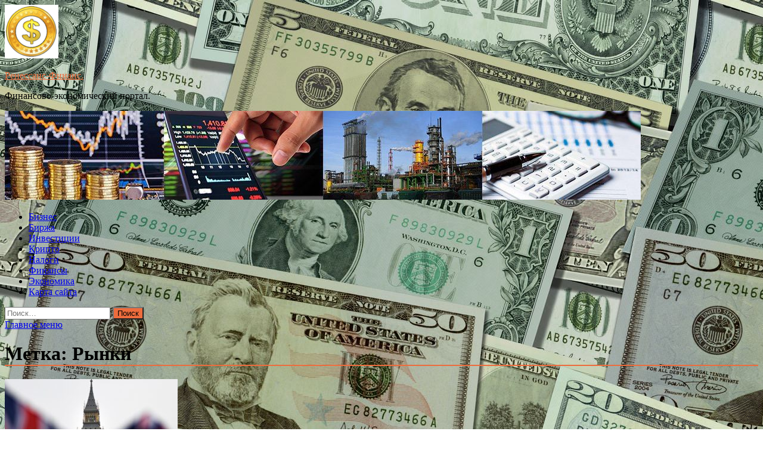

--- FILE ---
content_type: text/html; charset=UTF-8
request_url: https://lafer-renaissance.ru/tag/rynki/page/4
body_size: 19754
content:
<!DOCTYPE html>
<html lang="ru-RU">
<head>
<meta charset="UTF-8">
<meta name="viewport" content="width=device-width, initial-scale=1">
<link rel="profile" href="http://gmpg.org/xfn/11">

<title>Рынки &#8212; Страница 4 &#8212; Ренессанс-Финанс.</title>
    <style>
        #wpadminbar #wp-admin-bar-p404_free_top_button .ab-icon:before {
            content: "\f103";
            color: red;
            top: 2px;
        }
    </style>
<meta name='robots' content='max-image-preview:large' />
<link rel='dns-prefetch' href='//fonts.googleapis.com' />
<style id='wp-img-auto-sizes-contain-inline-css' type='text/css'>
img:is([sizes=auto i],[sizes^="auto," i]){contain-intrinsic-size:3000px 1500px}
/*# sourceURL=wp-img-auto-sizes-contain-inline-css */
</style>
<style id='wp-block-library-inline-css' type='text/css'>
:root{--wp-block-synced-color:#7a00df;--wp-block-synced-color--rgb:122,0,223;--wp-bound-block-color:var(--wp-block-synced-color);--wp-editor-canvas-background:#ddd;--wp-admin-theme-color:#007cba;--wp-admin-theme-color--rgb:0,124,186;--wp-admin-theme-color-darker-10:#006ba1;--wp-admin-theme-color-darker-10--rgb:0,107,160.5;--wp-admin-theme-color-darker-20:#005a87;--wp-admin-theme-color-darker-20--rgb:0,90,135;--wp-admin-border-width-focus:2px}@media (min-resolution:192dpi){:root{--wp-admin-border-width-focus:1.5px}}.wp-element-button{cursor:pointer}:root .has-very-light-gray-background-color{background-color:#eee}:root .has-very-dark-gray-background-color{background-color:#313131}:root .has-very-light-gray-color{color:#eee}:root .has-very-dark-gray-color{color:#313131}:root .has-vivid-green-cyan-to-vivid-cyan-blue-gradient-background{background:linear-gradient(135deg,#00d084,#0693e3)}:root .has-purple-crush-gradient-background{background:linear-gradient(135deg,#34e2e4,#4721fb 50%,#ab1dfe)}:root .has-hazy-dawn-gradient-background{background:linear-gradient(135deg,#faaca8,#dad0ec)}:root .has-subdued-olive-gradient-background{background:linear-gradient(135deg,#fafae1,#67a671)}:root .has-atomic-cream-gradient-background{background:linear-gradient(135deg,#fdd79a,#004a59)}:root .has-nightshade-gradient-background{background:linear-gradient(135deg,#330968,#31cdcf)}:root .has-midnight-gradient-background{background:linear-gradient(135deg,#020381,#2874fc)}:root{--wp--preset--font-size--normal:16px;--wp--preset--font-size--huge:42px}.has-regular-font-size{font-size:1em}.has-larger-font-size{font-size:2.625em}.has-normal-font-size{font-size:var(--wp--preset--font-size--normal)}.has-huge-font-size{font-size:var(--wp--preset--font-size--huge)}.has-text-align-center{text-align:center}.has-text-align-left{text-align:left}.has-text-align-right{text-align:right}.has-fit-text{white-space:nowrap!important}#end-resizable-editor-section{display:none}.aligncenter{clear:both}.items-justified-left{justify-content:flex-start}.items-justified-center{justify-content:center}.items-justified-right{justify-content:flex-end}.items-justified-space-between{justify-content:space-between}.screen-reader-text{border:0;clip-path:inset(50%);height:1px;margin:-1px;overflow:hidden;padding:0;position:absolute;width:1px;word-wrap:normal!important}.screen-reader-text:focus{background-color:#ddd;clip-path:none;color:#444;display:block;font-size:1em;height:auto;left:5px;line-height:normal;padding:15px 23px 14px;text-decoration:none;top:5px;width:auto;z-index:100000}html :where(.has-border-color){border-style:solid}html :where([style*=border-top-color]){border-top-style:solid}html :where([style*=border-right-color]){border-right-style:solid}html :where([style*=border-bottom-color]){border-bottom-style:solid}html :where([style*=border-left-color]){border-left-style:solid}html :where([style*=border-width]){border-style:solid}html :where([style*=border-top-width]){border-top-style:solid}html :where([style*=border-right-width]){border-right-style:solid}html :where([style*=border-bottom-width]){border-bottom-style:solid}html :where([style*=border-left-width]){border-left-style:solid}html :where(img[class*=wp-image-]){height:auto;max-width:100%}:where(figure){margin:0 0 1em}html :where(.is-position-sticky){--wp-admin--admin-bar--position-offset:var(--wp-admin--admin-bar--height,0px)}@media screen and (max-width:600px){html :where(.is-position-sticky){--wp-admin--admin-bar--position-offset:0px}}

/*# sourceURL=wp-block-library-inline-css */
</style><style id='global-styles-inline-css' type='text/css'>
:root{--wp--preset--aspect-ratio--square: 1;--wp--preset--aspect-ratio--4-3: 4/3;--wp--preset--aspect-ratio--3-4: 3/4;--wp--preset--aspect-ratio--3-2: 3/2;--wp--preset--aspect-ratio--2-3: 2/3;--wp--preset--aspect-ratio--16-9: 16/9;--wp--preset--aspect-ratio--9-16: 9/16;--wp--preset--color--black: #000000;--wp--preset--color--cyan-bluish-gray: #abb8c3;--wp--preset--color--white: #ffffff;--wp--preset--color--pale-pink: #f78da7;--wp--preset--color--vivid-red: #cf2e2e;--wp--preset--color--luminous-vivid-orange: #ff6900;--wp--preset--color--luminous-vivid-amber: #fcb900;--wp--preset--color--light-green-cyan: #7bdcb5;--wp--preset--color--vivid-green-cyan: #00d084;--wp--preset--color--pale-cyan-blue: #8ed1fc;--wp--preset--color--vivid-cyan-blue: #0693e3;--wp--preset--color--vivid-purple: #9b51e0;--wp--preset--gradient--vivid-cyan-blue-to-vivid-purple: linear-gradient(135deg,rgb(6,147,227) 0%,rgb(155,81,224) 100%);--wp--preset--gradient--light-green-cyan-to-vivid-green-cyan: linear-gradient(135deg,rgb(122,220,180) 0%,rgb(0,208,130) 100%);--wp--preset--gradient--luminous-vivid-amber-to-luminous-vivid-orange: linear-gradient(135deg,rgb(252,185,0) 0%,rgb(255,105,0) 100%);--wp--preset--gradient--luminous-vivid-orange-to-vivid-red: linear-gradient(135deg,rgb(255,105,0) 0%,rgb(207,46,46) 100%);--wp--preset--gradient--very-light-gray-to-cyan-bluish-gray: linear-gradient(135deg,rgb(238,238,238) 0%,rgb(169,184,195) 100%);--wp--preset--gradient--cool-to-warm-spectrum: linear-gradient(135deg,rgb(74,234,220) 0%,rgb(151,120,209) 20%,rgb(207,42,186) 40%,rgb(238,44,130) 60%,rgb(251,105,98) 80%,rgb(254,248,76) 100%);--wp--preset--gradient--blush-light-purple: linear-gradient(135deg,rgb(255,206,236) 0%,rgb(152,150,240) 100%);--wp--preset--gradient--blush-bordeaux: linear-gradient(135deg,rgb(254,205,165) 0%,rgb(254,45,45) 50%,rgb(107,0,62) 100%);--wp--preset--gradient--luminous-dusk: linear-gradient(135deg,rgb(255,203,112) 0%,rgb(199,81,192) 50%,rgb(65,88,208) 100%);--wp--preset--gradient--pale-ocean: linear-gradient(135deg,rgb(255,245,203) 0%,rgb(182,227,212) 50%,rgb(51,167,181) 100%);--wp--preset--gradient--electric-grass: linear-gradient(135deg,rgb(202,248,128) 0%,rgb(113,206,126) 100%);--wp--preset--gradient--midnight: linear-gradient(135deg,rgb(2,3,129) 0%,rgb(40,116,252) 100%);--wp--preset--font-size--small: 13px;--wp--preset--font-size--medium: 20px;--wp--preset--font-size--large: 36px;--wp--preset--font-size--x-large: 42px;--wp--preset--spacing--20: 0.44rem;--wp--preset--spacing--30: 0.67rem;--wp--preset--spacing--40: 1rem;--wp--preset--spacing--50: 1.5rem;--wp--preset--spacing--60: 2.25rem;--wp--preset--spacing--70: 3.38rem;--wp--preset--spacing--80: 5.06rem;--wp--preset--shadow--natural: 6px 6px 9px rgba(0, 0, 0, 0.2);--wp--preset--shadow--deep: 12px 12px 50px rgba(0, 0, 0, 0.4);--wp--preset--shadow--sharp: 6px 6px 0px rgba(0, 0, 0, 0.2);--wp--preset--shadow--outlined: 6px 6px 0px -3px rgb(255, 255, 255), 6px 6px rgb(0, 0, 0);--wp--preset--shadow--crisp: 6px 6px 0px rgb(0, 0, 0);}:where(.is-layout-flex){gap: 0.5em;}:where(.is-layout-grid){gap: 0.5em;}body .is-layout-flex{display: flex;}.is-layout-flex{flex-wrap: wrap;align-items: center;}.is-layout-flex > :is(*, div){margin: 0;}body .is-layout-grid{display: grid;}.is-layout-grid > :is(*, div){margin: 0;}:where(.wp-block-columns.is-layout-flex){gap: 2em;}:where(.wp-block-columns.is-layout-grid){gap: 2em;}:where(.wp-block-post-template.is-layout-flex){gap: 1.25em;}:where(.wp-block-post-template.is-layout-grid){gap: 1.25em;}.has-black-color{color: var(--wp--preset--color--black) !important;}.has-cyan-bluish-gray-color{color: var(--wp--preset--color--cyan-bluish-gray) !important;}.has-white-color{color: var(--wp--preset--color--white) !important;}.has-pale-pink-color{color: var(--wp--preset--color--pale-pink) !important;}.has-vivid-red-color{color: var(--wp--preset--color--vivid-red) !important;}.has-luminous-vivid-orange-color{color: var(--wp--preset--color--luminous-vivid-orange) !important;}.has-luminous-vivid-amber-color{color: var(--wp--preset--color--luminous-vivid-amber) !important;}.has-light-green-cyan-color{color: var(--wp--preset--color--light-green-cyan) !important;}.has-vivid-green-cyan-color{color: var(--wp--preset--color--vivid-green-cyan) !important;}.has-pale-cyan-blue-color{color: var(--wp--preset--color--pale-cyan-blue) !important;}.has-vivid-cyan-blue-color{color: var(--wp--preset--color--vivid-cyan-blue) !important;}.has-vivid-purple-color{color: var(--wp--preset--color--vivid-purple) !important;}.has-black-background-color{background-color: var(--wp--preset--color--black) !important;}.has-cyan-bluish-gray-background-color{background-color: var(--wp--preset--color--cyan-bluish-gray) !important;}.has-white-background-color{background-color: var(--wp--preset--color--white) !important;}.has-pale-pink-background-color{background-color: var(--wp--preset--color--pale-pink) !important;}.has-vivid-red-background-color{background-color: var(--wp--preset--color--vivid-red) !important;}.has-luminous-vivid-orange-background-color{background-color: var(--wp--preset--color--luminous-vivid-orange) !important;}.has-luminous-vivid-amber-background-color{background-color: var(--wp--preset--color--luminous-vivid-amber) !important;}.has-light-green-cyan-background-color{background-color: var(--wp--preset--color--light-green-cyan) !important;}.has-vivid-green-cyan-background-color{background-color: var(--wp--preset--color--vivid-green-cyan) !important;}.has-pale-cyan-blue-background-color{background-color: var(--wp--preset--color--pale-cyan-blue) !important;}.has-vivid-cyan-blue-background-color{background-color: var(--wp--preset--color--vivid-cyan-blue) !important;}.has-vivid-purple-background-color{background-color: var(--wp--preset--color--vivid-purple) !important;}.has-black-border-color{border-color: var(--wp--preset--color--black) !important;}.has-cyan-bluish-gray-border-color{border-color: var(--wp--preset--color--cyan-bluish-gray) !important;}.has-white-border-color{border-color: var(--wp--preset--color--white) !important;}.has-pale-pink-border-color{border-color: var(--wp--preset--color--pale-pink) !important;}.has-vivid-red-border-color{border-color: var(--wp--preset--color--vivid-red) !important;}.has-luminous-vivid-orange-border-color{border-color: var(--wp--preset--color--luminous-vivid-orange) !important;}.has-luminous-vivid-amber-border-color{border-color: var(--wp--preset--color--luminous-vivid-amber) !important;}.has-light-green-cyan-border-color{border-color: var(--wp--preset--color--light-green-cyan) !important;}.has-vivid-green-cyan-border-color{border-color: var(--wp--preset--color--vivid-green-cyan) !important;}.has-pale-cyan-blue-border-color{border-color: var(--wp--preset--color--pale-cyan-blue) !important;}.has-vivid-cyan-blue-border-color{border-color: var(--wp--preset--color--vivid-cyan-blue) !important;}.has-vivid-purple-border-color{border-color: var(--wp--preset--color--vivid-purple) !important;}.has-vivid-cyan-blue-to-vivid-purple-gradient-background{background: var(--wp--preset--gradient--vivid-cyan-blue-to-vivid-purple) !important;}.has-light-green-cyan-to-vivid-green-cyan-gradient-background{background: var(--wp--preset--gradient--light-green-cyan-to-vivid-green-cyan) !important;}.has-luminous-vivid-amber-to-luminous-vivid-orange-gradient-background{background: var(--wp--preset--gradient--luminous-vivid-amber-to-luminous-vivid-orange) !important;}.has-luminous-vivid-orange-to-vivid-red-gradient-background{background: var(--wp--preset--gradient--luminous-vivid-orange-to-vivid-red) !important;}.has-very-light-gray-to-cyan-bluish-gray-gradient-background{background: var(--wp--preset--gradient--very-light-gray-to-cyan-bluish-gray) !important;}.has-cool-to-warm-spectrum-gradient-background{background: var(--wp--preset--gradient--cool-to-warm-spectrum) !important;}.has-blush-light-purple-gradient-background{background: var(--wp--preset--gradient--blush-light-purple) !important;}.has-blush-bordeaux-gradient-background{background: var(--wp--preset--gradient--blush-bordeaux) !important;}.has-luminous-dusk-gradient-background{background: var(--wp--preset--gradient--luminous-dusk) !important;}.has-pale-ocean-gradient-background{background: var(--wp--preset--gradient--pale-ocean) !important;}.has-electric-grass-gradient-background{background: var(--wp--preset--gradient--electric-grass) !important;}.has-midnight-gradient-background{background: var(--wp--preset--gradient--midnight) !important;}.has-small-font-size{font-size: var(--wp--preset--font-size--small) !important;}.has-medium-font-size{font-size: var(--wp--preset--font-size--medium) !important;}.has-large-font-size{font-size: var(--wp--preset--font-size--large) !important;}.has-x-large-font-size{font-size: var(--wp--preset--font-size--x-large) !important;}
/*# sourceURL=global-styles-inline-css */
</style>

<style id='classic-theme-styles-inline-css' type='text/css'>
/*! This file is auto-generated */
.wp-block-button__link{color:#fff;background-color:#32373c;border-radius:9999px;box-shadow:none;text-decoration:none;padding:calc(.667em + 2px) calc(1.333em + 2px);font-size:1.125em}.wp-block-file__button{background:#32373c;color:#fff;text-decoration:none}
/*# sourceURL=/wp-includes/css/classic-themes.min.css */
</style>
<link rel='stylesheet' id='hitmag-style-css' href='https://lafer-renaissance.ru/wp-content/themes/hitmag/style.css' type='text/css' media='all' />
<link rel='stylesheet' id='jquery-flexslider-css' href='https://lafer-renaissance.ru/wp-content/themes/hitmag/css/flexslider.css' type='text/css' media='screen' />
<link rel='stylesheet' id='jquery-magnific-popup-css' href='https://lafer-renaissance.ru/wp-content/themes/hitmag/css/magnific-popup.css' type='text/css' media='all' />
<script type="text/javascript" src="https://lafer-renaissance.ru/wp-includes/js/jquery/jquery.min.js" id="jquery-core-js"></script>
<script type="text/javascript" src="https://lafer-renaissance.ru/wp-includes/js/jquery/jquery-migrate.min.js" id="jquery-migrate-js"></script>
<script type="text/javascript" id="wp-disable-css-lazy-load-js-extra">
/* <![CDATA[ */
var WpDisableAsyncLinks = {"wp-disable-font-awesome":"https://lafer-renaissance.ru/wp-content/themes/hitmag/css/font-awesome.min.css","wp-disable-google-fonts":"//fonts.googleapis.com/css?family=Ubuntu:400,500,700|Lato:400,700,400italic,700italic|Open%20Sans:400,400italic,700&subset=latin,latin-ext"};
//# sourceURL=wp-disable-css-lazy-load-js-extra
/* ]]> */
</script>
<script type="text/javascript" src="https://lafer-renaissance.ru/wp-content/plugins/wp-disable/js/css-lazy-load.min.js" id="wp-disable-css-lazy-load-js"></script>
		<style type="text/css">
			
			button,
			input[type="button"],
			input[type="reset"],
			input[type="submit"] {
				background: #ED6C3D;
			}

            .th-readmore {
                background: #ED6C3D;
            }           

            a:hover {
                color: #ED6C3D;
            } 

            .main-navigation a:hover {
                background-color: #ED6C3D;
            }

            .main-navigation .current_page_item > a,
            .main-navigation .current-menu-item > a,
            .main-navigation .current_page_ancestor > a,
            .main-navigation .current-menu-ancestor > a {
                background-color: #ED6C3D;
            }

            .post-navigation .post-title:hover {
                color: #ED6C3D;
            }

            .top-navigation a:hover {
                color: #ED6C3D;
            }

            .top-navigation ul ul a:hover {
                background: #ED6C3D;
            }

            #top-nav-button:hover {
                color: #ED6C3D;
            }

            .responsive-mainnav li a:hover,
            .responsive-topnav li a:hover {
                background: #ED6C3D;
            }

            #hm-search-form .search-form .search-submit {
                background-color: #ED6C3D;
            }

            .nav-links .current {
                background: #ED6C3D;
            }

            .widget-title {
                border-bottom: 2px solid #ED6C3D;
            }

            .footer-widget-title {
                border-bottom: 2px solid #ED6C3D;
            }

            .widget-area a:hover {
                color: #ED6C3D;
            }

            .footer-widget-area a:hover {
                color: #ED6C3D;
            }

            .site-info a:hover {
                color: #ED6C3D;
            }

            .search-form .search-submit {
                background: #ED6C3D;
            }

            .hmb-entry-title a:hover {
                color: #ED6C3D;
            }

            .hmb-entry-meta a:hover,
            .hms-meta a:hover {
                color: #ED6C3D;
            }

            .hms-title a:hover {
                color: #ED6C3D;
            }

            .hmw-grid-post .post-title a:hover {
                color: #ED6C3D;
            }

            .footer-widget-area .hmw-grid-post .post-title a:hover,
            .footer-widget-area .hmb-entry-title a:hover,
            .footer-widget-area .hms-title a:hover {
                color: #ED6C3D;
            }

            .hm-tabs-wdt .ui-state-active {
                border-bottom: 2px solid #ED6C3D;
            }

            a.hm-viewall {
                background: #ED6C3D;
            }

            #hitmag-tags a,
            .widget_tag_cloud .tagcloud a {
                background: #ED6C3D;
            }

            .site-title a {
                color: #ED6C3D;
            }

            .hitmag-post .entry-title a:hover {
                color: #ED6C3D;
            }

            .hitmag-post .entry-meta a:hover {
                color: #ED6C3D;
            }

            .cat-links a {
                color: #ED6C3D;
            }

            .hitmag-single .entry-meta a:hover {
                color: #ED6C3D;
            }

            .hitmag-single .author a:hover {
                color: #ED6C3D;
            }

            .hm-author-content .author-posts-link {
                color: #ED6C3D;
            }

            .hm-tags-links a:hover {
                background: #ED6C3D;
            }

            .hm-tagged {
                background: #ED6C3D;
            }

            .hm-edit-link a.post-edit-link {
                background: #ED6C3D;
            }

            .arc-page-title {
                border-bottom: 2px solid #ED6C3D;
            }

            .srch-page-title {
                border-bottom: 2px solid #ED6C3D;
            }

            .hm-slider-details .cat-links {
                background: #ED6C3D;
            }

            .hm-rel-post .post-title a:hover {
                color: #ED6C3D;
            }

            .comment-author a {
                color: #ED6C3D;
            }

            .comment-metadata a:hover,
            .comment-metadata a:focus,
            .pingback .comment-edit-link:hover,
            .pingback .comment-edit-link:focus {
                color: #ED6C3D;
            }

            .comment-reply-link:hover,
            .comment-reply-link:focus {
                background: #ED6C3D;
            }

            .required {
                color: #ED6C3D;
            }

            .comment-reply-title small a:before {
                color: #ED6C3D;
            }		</style>
	
<meta name="description" content="Рынки | ">
<style type="text/css" id="custom-background-css">
body.custom-background { background-image: url("https://lafer-renaissance.ru/wp-content/uploads/2022/05/money2.jpg"); background-position: left top; background-size: auto; background-repeat: repeat; background-attachment: scroll; }
</style>
	<link rel="icon" href="https://lafer-renaissance.ru/wp-content/uploads/2022/05/dengi-150x150.png" sizes="32x32" />
<link rel="icon" href="https://lafer-renaissance.ru/wp-content/uploads/2022/05/dengi-e1653981165984.png" sizes="192x192" />
<link rel="apple-touch-icon" href="https://lafer-renaissance.ru/wp-content/uploads/2022/05/dengi-e1653981165984.png" />
<meta name="msapplication-TileImage" content="https://lafer-renaissance.ru/wp-content/uploads/2022/05/dengi-e1653981165984.png" />
<link rel="alternate" type="application/rss+xml" title="RSS" href="https://lafer-renaissance.ru/rsslatest.xml" /></head>

<body class="archive paged tag tag-rynki tag-12 custom-background wp-custom-logo paged-4 tag-paged-4 wp-theme-hitmag hfeed th-right-sidebar">

<div id="page" class="site hitmag-wrapper">
	<a class="skip-link screen-reader-text" href="#content">Перейти к содержимому</a>

	<header id="masthead" class="site-header" role="banner">
		
		
		<div class="header-main-area">
			<div class="hm-container">
			<div class="site-branding">
				<div class="site-branding-content">
					<div class="hm-logo">
						<a href="https://lafer-renaissance.ru/" class="custom-logo-link" rel="home"><img width="90" height="90" src="https://lafer-renaissance.ru/wp-content/uploads/2022/05/dengi-e1653981165984.png" class="custom-logo" alt="Ренессанс-Финанс." decoding="async" /></a>					</div><!-- .hm-logo -->

					<div class="hm-site-title">
													<p class="site-title"><a href="https://lafer-renaissance.ru/" rel="home">Ренессанс-Финанс.</a></p>
													<p class="site-description">Финансово-экономический портал.</p>
											</div><!-- .hm-site-title -->
				</div><!-- .site-branding-content -->
			</div><!-- .site-branding -->

						</div><!-- .hm-container -->
		</div><!-- .header-main-area -->

		<div class="hm-header-image"><img src="https://lafer-renaissance.ru/wp-content/uploads/2022/05/renessans_finanse_croped.jpg" height="149" width="1067" alt="" /></div>
		<div class="hm-nav-container">
			<nav id="site-navigation" class="main-navigation" role="navigation">
				<div class="hm-container">
				<div class="menu-glavnoe-menyu-container"><ul id="primary-menu" class="menu"><li id="menu-item-84" class="menu-item menu-item-type-taxonomy menu-item-object-category menu-item-84"><a href="https://lafer-renaissance.ru/category/biznes">Бизнес</a></li>
<li id="menu-item-85" class="menu-item menu-item-type-taxonomy menu-item-object-category menu-item-85"><a href="https://lafer-renaissance.ru/category/birzha">Биржа</a></li>
<li id="menu-item-83" class="menu-item menu-item-type-taxonomy menu-item-object-category menu-item-83"><a href="https://lafer-renaissance.ru/category/investicii">Инвестиции</a></li>
<li id="menu-item-80" class="menu-item menu-item-type-taxonomy menu-item-object-category menu-item-80"><a href="https://lafer-renaissance.ru/category/kripto">Крипто</a></li>
<li id="menu-item-82" class="menu-item menu-item-type-taxonomy menu-item-object-category menu-item-82"><a href="https://lafer-renaissance.ru/category/nalogi">Налоги</a></li>
<li id="menu-item-79" class="menu-item menu-item-type-taxonomy menu-item-object-category menu-item-79"><a href="https://lafer-renaissance.ru/category/finansy">Финансы</a></li>
<li id="menu-item-81" class="menu-item menu-item-type-taxonomy menu-item-object-category menu-item-81"><a href="https://lafer-renaissance.ru/category/ekonomika">Экономика</a></li>
<li id="menu-item-86" class="menu-item menu-item-type-post_type menu-item-object-page menu-item-86"><a href="https://lafer-renaissance.ru/karta-sajta">Карта сайта</a></li>
</ul></div>
									<div class="hm-search-button-icon"></div>
					<div class="hm-search-box-container">
						<div class="hm-search-box">
							<form role="search" method="get" class="search-form" action="https://lafer-renaissance.ru/">
				<label>
					<span class="screen-reader-text">Найти:</span>
					<input type="search" class="search-field" placeholder="Поиск&hellip;" value="" name="s" />
				</label>
				<input type="submit" class="search-submit" value="Поиск" />
			</form>						</div><!-- th-search-box -->
					</div><!-- .th-search-box-container -->
								</div><!-- .hm-container -->
			</nav><!-- #site-navigation -->
			<a href="#" class="navbutton" id="main-nav-button">Главное меню</a>
			<div class="responsive-mainnav"></div>
		</div><!-- .hm-nav-container -->

		
	</header><!-- #masthead -->

	<div id="content" class="site-content">
		<div class="hm-container">

<div id="primary" class="content-area">
	<main id="main" class="site-main" role="main">

		
			<header class="page-header">
				<h1 class="page-title arc-page-title">Метка: <span>Рынки</span></h1>			</header><!-- .page-header -->

			<div class="posts-wrap th-list-posts">
<article id="post-730" class="hitmag-post post-730 post type-post status-publish format-standard has-post-thumbnail hentry category-finansy tag-rynki">
	
			<a href="https://lafer-renaissance.ru/finansy/cena-na-benzin-v-britanii-ystanovila-novyi-rekord.html" title="Цена на бензин в Британии установила новый рекорд">
			<div class="archive-thumb">
			<img width="290" height="220" src="https://lafer-renaissance.ru/wp-content/uploads/2022/06/cena-nanbspbenzin-vnbspbritanii-ustanovila-novyj-rekord-a7e2b93-290x220.jpg" class="attachment-hitmag-list size-hitmag-list wp-post-image" alt="" decoding="async" fetchpriority="high" />			</div><!-- .archive-thumb -->
		</a>
		
	<div class="archive-content">
		<header class="entry-header">
			<div class="cat-links"><a href="https://lafer-renaissance.ru/category/finansy" rel="category tag">Финансы</a></div><h3 class="entry-title"><a href="https://lafer-renaissance.ru/finansy/cena-na-benzin-v-britanii-ystanovila-novyi-rekord.html" rel="bookmark">Цена на бензин в Британии установила новый рекорд</a></h3>			<div class="entry-meta">
				<span class="comments-link"><a href="https://lafer-renaissance.ru/finansy/cena-na-benzin-v-britanii-ystanovila-novyi-rekord.html#respond">Оставьте комментарий</a></span>			</div><!-- .entry-meta -->
					</header><!-- .entry-header -->

		<div class="entry-summary">
			Деловая газета &quot;Взгляд&quot;иещё 4



Цена за литр бензина в Британии превысила 180 пенсов (2,2 доллара), увеличившись за день на 2 пенса (0,02 доллара) – это рекордный суточный прирост за 17 лет, сообщила Times со ссылкой на британскую ассоциацию автомобилистов (RAC).&hellip;					<a href="https://lafer-renaissance.ru/finansy/cena-na-benzin-v-britanii-ystanovila-novyi-rekord.html" class="th-readmore">Подробнее</a>
				
		</div><!-- .entry-summary -->
		
	</div><!-- .archive-content -->
</article><!-- #post-## -->
<article id="post-707" class="hitmag-post post-707 post type-post status-publish format-standard has-post-thumbnail hentry category-finansy tag-rynki">
	
			<a href="https://lafer-renaissance.ru/finansy/v-oae-prognoziryut-nevidannye-ceny-na-neft-esli-ybrat-energoresyrsy-rf-s-rynka.html" title="В ОАЭ прогнозируют «невиданные» цены на нефть, если убрать энергоресурсы РФ с рынка">
			<div class="archive-thumb">
			<img width="290" height="220" src="https://lafer-renaissance.ru/wp-content/uploads/2022/06/vnbspoae-prognozirujut-nevidannye-ceny-nanbspneft-esli-ubrat-energoresursy-rfnbspsnbsprynka-3f88d78-290x220.jpg" class="attachment-hitmag-list size-hitmag-list wp-post-image" alt="" decoding="async" />			</div><!-- .archive-thumb -->
		</a>
		
	<div class="archive-content">
		<header class="entry-header">
			<div class="cat-links"><a href="https://lafer-renaissance.ru/category/finansy" rel="category tag">Финансы</a></div><h3 class="entry-title"><a href="https://lafer-renaissance.ru/finansy/v-oae-prognoziryut-nevidannye-ceny-na-neft-esli-ybrat-energoresyrsy-rf-s-rynka.html" rel="bookmark">В ОАЭ прогнозируют «невиданные» цены на нефть, если убрать энергоресурсы РФ с рынка</a></h3>			<div class="entry-meta">
				<span class="comments-link"><a href="https://lafer-renaissance.ru/finansy/v-oae-prognoziryut-nevidannye-ceny-na-neft-esli-ybrat-energoresyrsy-rf-s-rynka.html#respond">Оставьте комментарий</a></span>			</div><!-- .entry-meta -->
					</header><!-- .entry-header -->

		<div class="entry-summary">
			Газета.Ru



Министр энергетики ОАЭ Сухейль аль-Мазруи заявил, что цены на энергоресурсы могут достигнуть «невиданных уровней», если полностью убрать российские нефть и газ с мирового рынка. Об этом сообщает агентство Bloomberg.

Фото: globallookpress.comgloballookpress.com

По его&hellip;					<a href="https://lafer-renaissance.ru/finansy/v-oae-prognoziryut-nevidannye-ceny-na-neft-esli-ybrat-energoresyrsy-rf-s-rynka.html" class="th-readmore">Подробнее</a>
				
		</div><!-- .entry-summary -->
		
	</div><!-- .archive-content -->
</article><!-- #post-## -->
<article id="post-665" class="hitmag-post post-665 post type-post status-publish format-standard has-post-thumbnail hentry category-finansy tag-bank-rossii tag-dmitrij-polevoj tag-ingosstrax-investicii tag-moskovskaya-birzha tag-rynki">
	
			<a href="https://lafer-renaissance.ru/finansy/kyrs-dollara-ykrepilsia.html" title="Курс доллара укрепился">
			<div class="archive-thumb">
			<img width="290" height="220" src="https://lafer-renaissance.ru/wp-content/uploads/2022/06/kurs-dollara-ukrepilsja-f5b711a-290x220.png" class="attachment-hitmag-list size-hitmag-list wp-post-image" alt="" decoding="async" />			</div><!-- .archive-thumb -->
		</a>
		
	<div class="archive-content">
		<header class="entry-header">
			<div class="cat-links"><a href="https://lafer-renaissance.ru/category/finansy" rel="category tag">Финансы</a></div><h3 class="entry-title"><a href="https://lafer-renaissance.ru/finansy/kyrs-dollara-ykrepilsia.html" rel="bookmark">Курс доллара укрепился</a></h3>			<div class="entry-meta">
				<span class="comments-link"><a href="https://lafer-renaissance.ru/finansy/kyrs-dollara-ykrepilsia.html#respond">Оставьте комментарий</a></span>			</div><!-- .entry-meta -->
					</header><!-- .entry-header -->

		<div class="entry-summary">
			Лера Букина



Рубль на открытии торгов среды, 8 июня, снижается к доллару. Курс американской валюты повышается на 34 копейки, до 61,25 рубля, курс евро, напротив, опускается на 59 копеек, до 65,21 рубля, следует из данных на Московской бирже.

Фото: РИА&hellip;					<a href="https://lafer-renaissance.ru/finansy/kyrs-dollara-ykrepilsia.html" class="th-readmore">Подробнее</a>
				
		</div><!-- .entry-summary -->
		
	</div><!-- .archive-content -->
</article><!-- #post-## -->
<article id="post-661" class="hitmag-post post-661 post type-post status-publish format-standard has-post-thumbnail hentry category-finansy tag-moskovskaya-birzha tag-rynki">
	
			<a href="https://lafer-renaissance.ru/finansy/mosbirja-zapystit-torgi-nacvalutami-armenii-yzbekistana-i-oae.html" title="Мосбиржа запустит торги нацвалютами Армении, Узбекистана и ОАЭ">
			<div class="archive-thumb">
			<img width="290" height="220" src="https://lafer-renaissance.ru/wp-content/uploads/2022/06/mosbirzha-zapustit-torgi-nacvaljutami-armenii-uzbekistana-inbspoae-7972ff2-290x220.png" class="attachment-hitmag-list size-hitmag-list wp-post-image" alt="" decoding="async" loading="lazy" />			</div><!-- .archive-thumb -->
		</a>
		
	<div class="archive-content">
		<header class="entry-header">
			<div class="cat-links"><a href="https://lafer-renaissance.ru/category/finansy" rel="category tag">Финансы</a></div><h3 class="entry-title"><a href="https://lafer-renaissance.ru/finansy/mosbirja-zapystit-torgi-nacvalutami-armenii-yzbekistana-i-oae.html" rel="bookmark">Мосбиржа запустит торги нацвалютами Армении, Узбекистана и ОАЭ</a></h3>			<div class="entry-meta">
				<span class="comments-link"><a href="https://lafer-renaissance.ru/finansy/mosbirja-zapystit-torgi-nacvalutami-armenii-yzbekistana-i-oae.html#respond">Оставьте комментарий</a></span>			</div><!-- .entry-meta -->
					</header><!-- .entry-header -->

		<div class="entry-summary">
			Лера Букина



Директор департамента валютного рынка Московской биржи Андрей Скабелин заявил, что на площадке могут в ближайшие месяцы запустить торги восточной валютой, а именно армянским драмом, узбекским сумом и эмиратским дирхамом. Об этом сообщает «Прайм».&hellip;					<a href="https://lafer-renaissance.ru/finansy/mosbirja-zapystit-torgi-nacvalutami-armenii-yzbekistana-i-oae.html" class="th-readmore">Подробнее</a>
				
		</div><!-- .entry-summary -->
		
	</div><!-- .archive-content -->
</article><!-- #post-## -->
<article id="post-631" class="hitmag-post post-631 post type-post status-publish format-standard has-post-thumbnail hentry category-finansy tag-vsemirnyj-bank tag-rynki">
	
			<a href="https://lafer-renaissance.ru/finansy/vsemirnyi-bank-nazval-rost-cen-na-neft-za-poslednie-dva-goda-krypneishim-za-polveka.html" title="Всемирный банк назвал рост цен на нефть за последние два года крупнейшим за полвека">
			<div class="archive-thumb">
			<img width="290" height="220" src="https://lafer-renaissance.ru/wp-content/uploads/2022/06/vsemirnyj-bank-nazval-rost-cen-nanbspneft-zanbspposlednie-dva-goda-krupnejshim-zanbsppolveka-a058be8-290x220.jpg" class="attachment-hitmag-list size-hitmag-list wp-post-image" alt="" decoding="async" loading="lazy" />			</div><!-- .archive-thumb -->
		</a>
		
	<div class="archive-content">
		<header class="entry-header">
			<div class="cat-links"><a href="https://lafer-renaissance.ru/category/finansy" rel="category tag">Финансы</a></div><h3 class="entry-title"><a href="https://lafer-renaissance.ru/finansy/vsemirnyi-bank-nazval-rost-cen-na-neft-za-poslednie-dva-goda-krypneishim-za-polveka.html" rel="bookmark">Всемирный банк назвал рост цен на нефть за последние два года крупнейшим за полвека</a></h3>			<div class="entry-meta">
				<span class="comments-link"><a href="https://lafer-renaissance.ru/finansy/vsemirnyi-bank-nazval-rost-cen-na-neft-za-poslednie-dva-goda-krypneishim-za-polveka.html#respond">Оставьте комментарий</a></span>			</div><!-- .entry-meta -->
					</header><!-- .entry-header -->

		<div class="entry-summary">
			ТАССиещё 1



Цены на нефть в течение последних двух лет выросли со своих минимальных показателей на 350%, что стало крупнейшим ростом за двухлетний период с 1973 года. Об этом говорится в опубликованном во вторник докладе Всемирного банка (ВБ) &quot;Перспективы развития&hellip;					<a href="https://lafer-renaissance.ru/finansy/vsemirnyi-bank-nazval-rost-cen-na-neft-za-poslednie-dva-goda-krypneishim-za-polveka.html" class="th-readmore">Подробнее</a>
				
		</div><!-- .entry-summary -->
		
	</div><!-- .archive-content -->
</article><!-- #post-## -->
<article id="post-627" class="hitmag-post post-627 post type-post status-publish format-standard has-post-thumbnail hentry category-finansy tag-es tag-rosstat tag-rynki">
	
			<a href="https://lafer-renaissance.ru/finansy/ssha-predskazali-rezkoe-padenie-dobychi-nefti-v-rossii.html" title="США предсказали резкое падение добычи нефти в России">
			<div class="archive-thumb">
			<img width="290" height="220" src="https://lafer-renaissance.ru/wp-content/uploads/2022/06/ssha-predskazali-rezkoe-padenie-dobychi-nefti-vnbsprossii-ccdb05b-290x220.jpg" class="attachment-hitmag-list size-hitmag-list wp-post-image" alt="" decoding="async" loading="lazy" />			</div><!-- .archive-thumb -->
		</a>
		
	<div class="archive-content">
		<header class="entry-header">
			<div class="cat-links"><a href="https://lafer-renaissance.ru/category/finansy" rel="category tag">Финансы</a></div><h3 class="entry-title"><a href="https://lafer-renaissance.ru/finansy/ssha-predskazali-rezkoe-padenie-dobychi-nefti-v-rossii.html" rel="bookmark">США предсказали резкое падение добычи нефти в России</a></h3>			<div class="entry-meta">
				<span class="comments-link"><a href="https://lafer-renaissance.ru/finansy/ssha-predskazali-rezkoe-padenie-dobychi-nefti-v-rossii.html#respond">Оставьте комментарий</a></span>			</div><!-- .entry-meta -->
					</header><!-- .entry-header -->

		<div class="entry-summary">
			Елена Прошина



В Минэнерго США ожидают, что добыча нефти в России снизится с сегодняшних 11,3 миллионов баррелей в сутки до 9,3 миллионов баррелей в сутки в четвертом квартале 2023 года.

Фото: ReutersReuters

Соответствующий прогноз сделали специалисты Управления&hellip;					<a href="https://lafer-renaissance.ru/finansy/ssha-predskazali-rezkoe-padenie-dobychi-nefti-v-rossii.html" class="th-readmore">Подробнее</a>
				
		</div><!-- .entry-summary -->
		
	</div><!-- .archive-content -->
</article><!-- #post-## -->
<article id="post-572" class="hitmag-post post-572 post type-post status-publish format-standard has-post-thumbnail hentry category-finansy tag-donald-tusk tag-evrokomissiya tag-rynki">
	
			<a href="https://lafer-renaissance.ru/finansy/v-polshe-yvideli-konkyrenciu-v-ykrainskom-zerne.html" title="В Польше увидели конкуренцию в украинском зерне">
			<div class="archive-thumb">
			<img width="290" height="220" src="https://lafer-renaissance.ru/wp-content/uploads/2022/06/vnbsppolshe-uvideli-konkurenciju-vnbspukrainskom-zerne-e5514dd-290x220.jpg" class="attachment-hitmag-list size-hitmag-list wp-post-image" alt="" decoding="async" loading="lazy" />			</div><!-- .archive-thumb -->
		</a>
		
	<div class="archive-content">
		<header class="entry-header">
			<div class="cat-links"><a href="https://lafer-renaissance.ru/category/finansy" rel="category tag">Финансы</a></div><h3 class="entry-title"><a href="https://lafer-renaissance.ru/finansy/v-polshe-yvideli-konkyrenciu-v-ykrainskom-zerne.html" rel="bookmark">В Польше увидели конкуренцию в украинском зерне</a></h3>			<div class="entry-meta">
				<span class="comments-link"><a href="https://lafer-renaissance.ru/finansy/v-polshe-yvideli-konkyrenciu-v-ykrainskom-zerne.html#respond">Оставьте комментарий</a></span>			</div><!-- .entry-meta -->
					</header><!-- .entry-header -->

		<div class="entry-summary">
			Вероника Полынина



Бывший премьер-министр Польши и экс-глава Еврокомиссии Дональд Туск заявил об опасности украинского зерна для польских фермеров.

Фото: РИА НовостиРИА Новости

«Есть, как вы знаете, блокада портов, и все больше транспортов идет с Украины&hellip;					<a href="https://lafer-renaissance.ru/finansy/v-polshe-yvideli-konkyrenciu-v-ykrainskom-zerne.html" class="th-readmore">Подробнее</a>
				
		</div><!-- .entry-summary -->
		
	</div><!-- .archive-content -->
</article><!-- #post-## -->
<article id="post-532" class="hitmag-post post-532 post type-post status-publish format-standard has-post-thumbnail hentry category-finansy tag-moskovskaya-birzha tag-rynki">
	
			<a href="https://lafer-renaissance.ru/finansy/dollar-ypal-nije-61-ryblia.html" title="Доллар упал ниже 61 рубля">
			<div class="archive-thumb">
			<img width="290" height="220" src="https://lafer-renaissance.ru/wp-content/uploads/2022/06/dollar-upal-nizhe-61nbsprublja-a238582-290x220.jpg" class="attachment-hitmag-list size-hitmag-list wp-post-image" alt="" decoding="async" loading="lazy" />			</div><!-- .archive-thumb -->
		</a>
		
	<div class="archive-content">
		<header class="entry-header">
			<div class="cat-links"><a href="https://lafer-renaissance.ru/category/finansy" rel="category tag">Финансы</a></div><h3 class="entry-title"><a href="https://lafer-renaissance.ru/finansy/dollar-ypal-nije-61-ryblia.html" rel="bookmark">Доллар упал ниже 61 рубля</a></h3>			<div class="entry-meta">
				<span class="comments-link"><a href="https://lafer-renaissance.ru/finansy/dollar-ypal-nije-61-ryblia.html#respond">Оставьте комментарий</a></span>			</div><!-- .entry-meta -->
					</header><!-- .entry-header -->

		<div class="entry-summary">
			Лера Букина



Рубль демонстрирует укрепление позиций в начале торгов понедельника, 6 июня. Курс доллара опускается до 60,8 рубля, курс евро — до 63,9 рубля, следует из динамики торгов на Московской бирже.

Фото: ТАССТАСС

По итогам пятницы и недели рубль укрепился&hellip;					<a href="https://lafer-renaissance.ru/finansy/dollar-ypal-nije-61-ryblia.html" class="th-readmore">Подробнее</a>
				
		</div><!-- .entry-summary -->
		
	</div><!-- .archive-content -->
</article><!-- #post-## -->
<article id="post-516" class="hitmag-post post-516 post type-post status-publish format-standard has-post-thumbnail hentry category-finansy tag-gosdep-ssha tag-rynki">
	
			<a href="https://lafer-renaissance.ru/finansy/gosdep-ssha-odobril-postavki-nefti-iz-venesyely-v-evropy.html" title="Госдеп США одобрил поставки нефти из Венесуэлы в Европу">
			<div class="archive-thumb">
			<img width="290" height="220" src="https://lafer-renaissance.ru/wp-content/uploads/2022/06/gosdep-ssha-odobril-postavki-nefti-iznbspvenesuely-vnbspevropu-894a46d-290x220.jpg" class="attachment-hitmag-list size-hitmag-list wp-post-image" alt="" decoding="async" loading="lazy" />			</div><!-- .archive-thumb -->
		</a>
		
	<div class="archive-content">
		<header class="entry-header">
			<div class="cat-links"><a href="https://lafer-renaissance.ru/category/finansy" rel="category tag">Финансы</a></div><h3 class="entry-title"><a href="https://lafer-renaissance.ru/finansy/gosdep-ssha-odobril-postavki-nefti-iz-venesyely-v-evropy.html" rel="bookmark">Госдеп США одобрил поставки нефти из Венесуэлы в Европу</a></h3>			<div class="entry-meta">
				<span class="comments-link"><a href="https://lafer-renaissance.ru/finansy/gosdep-ssha-odobril-postavki-nefti-iz-venesyely-v-evropy.html#respond">Оставьте комментарий</a></span>			</div><!-- .entry-meta -->
					</header><!-- .entry-header -->

		<div class="entry-summary">
			Майк Габриелян



Госдепартамент США разрешил компаниям Eni и Repsol поставлять нефть из Венесуэлы в&hellip;					<a href="https://lafer-renaissance.ru/finansy/gosdep-ssha-odobril-postavki-nefti-iz-venesyely-v-evropy.html" class="th-readmore">Подробнее</a>
				
		</div><!-- .entry-summary -->
		
	</div><!-- .archive-content -->
</article><!-- #post-## -->
<article id="post-512" class="hitmag-post post-512 post type-post status-publish format-standard has-post-thumbnail hentry category-finansy tag-rynki">
	
			<a href="https://lafer-renaissance.ru/finansy/daily-mail-na-pomosh-rossii-prishla-prizrachnaia-armada-irana.html" title="Daily Mail: На помощь России пришла «призрачная армада» Ирана">
			<div class="archive-thumb">
			<img width="290" height="220" src="https://lafer-renaissance.ru/wp-content/uploads/2022/06/daily-mail-nanbsppomoshh-rossii-prishla-prizrachnaja-armada-irana-1c05592-290x220.jpg" class="attachment-hitmag-list size-hitmag-list wp-post-image" alt="" decoding="async" loading="lazy" />			</div><!-- .archive-thumb -->
		</a>
		
	<div class="archive-content">
		<header class="entry-header">
			<div class="cat-links"><a href="https://lafer-renaissance.ru/category/finansy" rel="category tag">Финансы</a></div><h3 class="entry-title"><a href="https://lafer-renaissance.ru/finansy/daily-mail-na-pomosh-rossii-prishla-prizrachnaia-armada-irana.html" rel="bookmark">Daily Mail: На помощь России пришла «призрачная армада» Ирана</a></h3>			<div class="entry-meta">
				<span class="comments-link"><a href="https://lafer-renaissance.ru/finansy/daily-mail-na-pomosh-rossii-prishla-prizrachnaia-armada-irana.html#respond">Оставьте комментарий</a></span>			</div><!-- .entry-meta -->
					</header><!-- .entry-header -->

		<div class="entry-summary">
			Майк Габриелян



На Западе заявили, что Иран помогает России обходить санкции, используя «призрачную армаду» танкеров для транспортировки российской нефти. Об этом сообщает Daily Mail.

Фото: РИА НовостиРИА Новости

Издание пишет, что речь идет о «флоте судов черного&hellip;					<a href="https://lafer-renaissance.ru/finansy/daily-mail-na-pomosh-rossii-prishla-prizrachnaia-armada-irana.html" class="th-readmore">Подробнее</a>
				
		</div><!-- .entry-summary -->
		
	</div><!-- .archive-content -->
</article><!-- #post-## --></div><!-- .posts-wrap -->
	<nav class="navigation pagination" aria-label="Пагинация записей">
		<h2 class="screen-reader-text">Пагинация записей</h2>
		<div class="nav-links"><a class="prev page-numbers" href="https://lafer-renaissance.ru/tag/rynki/page/3">Назад</a>
<a class="page-numbers" href="https://lafer-renaissance.ru/tag/rynki/">1</a>
<span class="page-numbers dots">&hellip;</span>
<a class="page-numbers" href="https://lafer-renaissance.ru/tag/rynki/page/3">3</a>
<span aria-current="page" class="page-numbers current">4</span>
<a class="page-numbers" href="https://lafer-renaissance.ru/tag/rynki/page/5">5</a>
<a class="next page-numbers" href="https://lafer-renaissance.ru/tag/rynki/page/5">Далее</a></div>
	</nav>
	</main><!-- #main -->
</div><!-- #primary -->

﻿
<p></p>
<p>


<aside id="secondary" class="widget-area" role="complementary">
	<section id="search-2" class="widget widget_search"><h4 class="widget-title">Поиск</h4><form role="search" method="get" class="search-form" action="https://lafer-renaissance.ru/">
				<label>
					<span class="screen-reader-text">Найти:</span>
					<input type="search" class="search-field" placeholder="Поиск&hellip;" value="" name="s" />
				</label>
				<input type="submit" class="search-submit" value="Поиск" />
			</form></section><section id="hitmag_dual_category_posts-2" class="widget widget_hitmag_dual_category_posts">		<!-- Category 1 -->
		<div class="hm-dualc-left">
			
                                                                    
                        <div class="hmbd-post">
                                                            <a href="https://lafer-renaissance.ru/ekonomika/analitiki-sina-obiavili-rossiu-pobeditelem-v-raynde-oboronitelnoi-bitvy-za-rybl.html" title="Аналитики Sina объявили Россию победителем в раунде оборонительной битвы за рубль"><img width="348" height="215" src="https://lafer-renaissance.ru/wp-content/uploads/2022/05/analitiki-sina-objavili-rossiju-pobeditelem-v-raunde-oboronitelnoj-bitvy-za-rubl-af8d908-348x215.jpg" class="attachment-hitmag-grid size-hitmag-grid wp-post-image" alt="" decoding="async" loading="lazy" /></a>
                            
                            <div class="cat-links"><a href="https://lafer-renaissance.ru/category/ekonomika" rel="category tag">Экономика</a></div>
                            <h3 class="hmb-entry-title"><a href="https://lafer-renaissance.ru/ekonomika/analitiki-sina-obiavili-rossiu-pobeditelem-v-raynde-oboronitelnoi-bitvy-za-rybl.html" rel="bookmark">Аналитики Sina объявили Россию победителем в раунде оборонительной битвы за рубль</a></h3>						

                            <div class="hmb-entry-meta">
                                <span class="comments-link"><a href="https://lafer-renaissance.ru/ekonomika/analitiki-sina-obiavili-rossiu-pobeditelem-v-raynde-oboronitelnoi-bitvy-za-rybl.html#respond">Оставьте комментарий</a></span>                            </div><!-- .entry-meta -->

                            <div class="hmb-entry-summary">pexels.com/PDПравительство России эффективно защитило позиции рубля от санкционного давления, пришли к выводу эксперты китайского издания Sina.
Победа в оборонительной битве за национальную валюту оказалась одержана Москвой, что стало возможным благодаря грамотным действиям кабмина, убеждены в Китае.
«Несмотря на беспрецедентные санкции,&hellip;</div>
                        </div><!-- .hmbd-post -->

                                                                                                    <div class="hms-post">
                                                            <div class="hms-thumb">
                                    <a href="https://lafer-renaissance.ru/ekonomika/glava-mea-letom-ojidautsia-slojnosti-na-mirovyh-neftianyh-rynkah.html" rel="bookmark" title="Глава МЭА: летом ожидаются сложности на мировых нефтяных рынках">	
                                        <img width="135" height="93" src="https://lafer-renaissance.ru/wp-content/uploads/2022/05/glava-mea-letom-ozhidajutsja-slozhnosti-na-mirovyh-neftjanyh-rynkah-f034e73-135x93.jpg" class="attachment-hitmag-thumbnail size-hitmag-thumbnail wp-post-image" alt="" decoding="async" loading="lazy" />                                    </a>
                                </div>
                                                        <div class="hms-details">
                                <h3 class="hms-title"><a href="https://lafer-renaissance.ru/ekonomika/glava-mea-letom-ojidautsia-slojnosti-na-mirovyh-neftianyh-rynkah.html" rel="bookmark">Глава МЭА: летом ожидаются сложности на мировых нефтяных рынках</a></h3>                                <p class="hms-meta"><time class="entry-date published updated" datetime="2022-05-31T14:15:06+03:00">31.05.2022</time></p>
                            </div>
                        </div>
                                                                                                    <div class="hms-post">
                                                            <div class="hms-thumb">
                                    <a href="https://lafer-renaissance.ru/ekonomika/chast-pojilyh-rossiian-smojet-ne-platit-za-kvartiry-s-iunia.html" rel="bookmark" title="Часть пожилых россиян сможет не платить за квартиру с июня">	
                                        <img width="135" height="93" src="https://lafer-renaissance.ru/wp-content/uploads/2022/05/chast-pozhilyh-rossijan-smozhet-ne-platit-za-kvartiru-s-ijunja-1c7fecd-135x93.jpg" class="attachment-hitmag-thumbnail size-hitmag-thumbnail wp-post-image" alt="" decoding="async" loading="lazy" />                                    </a>
                                </div>
                                                        <div class="hms-details">
                                <h3 class="hms-title"><a href="https://lafer-renaissance.ru/ekonomika/chast-pojilyh-rossiian-smojet-ne-platit-za-kvartiry-s-iunia.html" rel="bookmark">Часть пожилых россиян сможет не платить за квартиру с июня</a></h3>                                <p class="hms-meta"><time class="entry-date published updated" datetime="2022-05-31T14:15:04+03:00">31.05.2022</time></p>
                            </div>
                        </div>
                                                                                                    <div class="hms-post">
                                                            <div class="hms-thumb">
                                    <a href="https://lafer-renaissance.ru/ekonomika/analitik-mironuk-posovetoval-rossiianam-pokypat-beznalichnyu-valuty.html" rel="bookmark" title="Аналитик Миронюк посоветовал россиянам покупать безналичную валюту">	
                                        <img width="135" height="93" src="https://lafer-renaissance.ru/wp-content/uploads/2022/05/analitik-mironjuk-posovetoval-rossijanam-pokupat-beznalichnuju-valjutu-8ee235a-135x93.jpg" class="attachment-hitmag-thumbnail size-hitmag-thumbnail wp-post-image" alt="" decoding="async" loading="lazy" />                                    </a>
                                </div>
                                                        <div class="hms-details">
                                <h3 class="hms-title"><a href="https://lafer-renaissance.ru/ekonomika/analitik-mironuk-posovetoval-rossiianam-pokypat-beznalichnyu-valuty.html" rel="bookmark">Аналитик Миронюк посоветовал россиянам покупать безналичную валюту</a></h3>                                <p class="hms-meta"><time class="entry-date published updated" datetime="2022-05-31T10:21:02+03:00">31.05.2022</time></p>
                            </div>
                        </div>
                                                                                                    <div class="hms-post">
                                                            <div class="hms-thumb">
                                    <a href="https://lafer-renaissance.ru/ekonomika/pervoe-zashedshee-v-mariypol-sydno-otpravilos-s-gryzom-metalla-v-rostov-na-dony.html" rel="bookmark" title="Первое зашедшее в Мариуполь судно отправилось с грузом металла в Ростов-на-Дону">	
                                        <img width="135" height="93" src="https://lafer-renaissance.ru/wp-content/uploads/2022/05/pervoe-zashedshee-v-mariupol-sudno-otpravilos-s-gruzom-metalla-v-rostov-na-donu-052dc96-135x93.jpg" class="attachment-hitmag-thumbnail size-hitmag-thumbnail wp-post-image" alt="" decoding="async" loading="lazy" />                                    </a>
                                </div>
                                                        <div class="hms-details">
                                <h3 class="hms-title"><a href="https://lafer-renaissance.ru/ekonomika/pervoe-zashedshee-v-mariypol-sydno-otpravilos-s-gryzom-metalla-v-rostov-na-dony.html" rel="bookmark">Первое зашедшее в Мариуполь судно отправилось с грузом металла в Ростов-на-Дону</a></h3>                                <p class="hms-meta"><time class="entry-date published updated" datetime="2022-05-31T10:21:00+03:00">31.05.2022</time></p>
                            </div>
                        </div>
                                                                                                    <div class="hms-post">
                                                            <div class="hms-thumb">
                                    <a href="https://lafer-renaissance.ru/ekonomika/gazprom-prekratil-postavki-gaza-niderlandskomy-treidery-gasterra.html" rel="bookmark" title="«Газпром» прекратил поставки газа нидерландскому трейдеру GasTerra">	
                                        <img width="135" height="93" src="https://lafer-renaissance.ru/wp-content/uploads/2022/05/gazprom-prekratil-postavki-gaza-niderlandskomu-trejderu-gasterra-a235590-135x93.jpg" class="attachment-hitmag-thumbnail size-hitmag-thumbnail wp-post-image" alt="" decoding="async" loading="lazy" />                                    </a>
                                </div>
                                                        <div class="hms-details">
                                <h3 class="hms-title"><a href="https://lafer-renaissance.ru/ekonomika/gazprom-prekratil-postavki-gaza-niderlandskomy-treidery-gasterra.html" rel="bookmark">«Газпром» прекратил поставки газа нидерландскому трейдеру GasTerra</a></h3>                                <p class="hms-meta"><time class="entry-date published updated" datetime="2022-05-31T10:20:58+03:00">31.05.2022</time></p>
                            </div>
                        </div>
                                                                                    
		</div><!-- .hm-dualc-left -->


		<!-- Category 2 -->

		<div class="hm-dualc-right">
			
							
                            
                    <div class="hmbd-post">
                                                    <a href="https://lafer-renaissance.ru/finansy/v-rossii-startoval-nalogovyi-eksperiment-dlia-malogo-biznesa.html" title="В России стартовал налоговый эксперимент для малого бизнеса"><img width="348" height="215" src="https://lafer-renaissance.ru/wp-content/uploads/2022/07/vnbsprossii-startoval-nalogovyj-eksperiment-dlja-malogo-biznesa-536eb2c-348x215.jpg" class="attachment-hitmag-grid size-hitmag-grid wp-post-image" alt="" decoding="async" loading="lazy" /></a>
                        
                        <div class="cat-links"><a href="https://lafer-renaissance.ru/category/finansy" rel="category tag">Финансы</a></div>
                        <h3 class="hmb-entry-title"><a href="https://lafer-renaissance.ru/finansy/v-rossii-startoval-nalogovyi-eksperiment-dlia-malogo-biznesa.html" rel="bookmark">В России стартовал налоговый эксперимент для малого бизнеса</a></h3>						
                        
                        <div class="hmb-entry-meta">
                                <span class="comments-link"><a href="https://lafer-renaissance.ru/finansy/v-rossii-startoval-nalogovyi-eksperiment-dlia-malogo-biznesa.html#respond">Оставьте комментарий</a></span>                        </div><!-- .entry-meta -->
                        <div class="hmb-entry-summary">Lenta.ru



C 1 июля в некоторых регионах России стартовал эксперимент по установлению специального налогового режима «Автоматизированная упрощенная система налогообложения». Соответствующие меры предусматривает федеральный закон, подписанный в феврале.&hellip;</div>
                    </div><!-- .hmdb-post -->
                    
                                                                    
                    <div class="hms-post">
                                                    <div class="hms-thumb">
                                <a href="https://lafer-renaissance.ru/finansy/germanii-predrekli-vsplesk-infliacii-bez-postavok-gaza-iz-rossii.html" rel="bookmark" title="Германии предрекли всплеск инфляции без поставок газа из России">	
                                    <img width="135" height="93" src="https://lafer-renaissance.ru/wp-content/uploads/2022/07/germanii-predrekli-vsplesk-infljacii-bez-postavok-gaza-iznbsprossii-b757785-135x93.jpg" class="attachment-hitmag-thumbnail size-hitmag-thumbnail wp-post-image" alt="" decoding="async" loading="lazy" />                                </a>
                            </div>
                                                <div class="hms-details">
                            <h3 class="hms-title"><a href="https://lafer-renaissance.ru/finansy/germanii-predrekli-vsplesk-infliacii-bez-postavok-gaza-iz-rossii.html" rel="bookmark">Германии предрекли всплеск инфляции без поставок газа из России</a></h3>                            <p class="hms-meta"><time class="entry-date published updated" datetime="2022-07-01T06:15:08+03:00">01.07.2022</time></p>
                        </div>
                    </div>

                                                                    
                    <div class="hms-post">
                                                    <div class="hms-thumb">
                                <a href="https://lafer-renaissance.ru/finansy/v-rossii-snizilas-dolia-zaimov-s-dosrochnym-pogasheniem.html" rel="bookmark" title="В России снизилась доля займов с досрочным погашением">	
                                    <img width="135" height="93" src="https://lafer-renaissance.ru/wp-content/uploads/2022/07/vnbsprossii-snizilas-dolja-zajmov-snbspdosrochnym-pogasheniem-40598ed-135x93.jpg" class="attachment-hitmag-thumbnail size-hitmag-thumbnail wp-post-image" alt="" decoding="async" loading="lazy" />                                </a>
                            </div>
                                                <div class="hms-details">
                            <h3 class="hms-title"><a href="https://lafer-renaissance.ru/finansy/v-rossii-snizilas-dolia-zaimov-s-dosrochnym-pogasheniem.html" rel="bookmark">В России снизилась доля займов с досрочным погашением</a></h3>                            <p class="hms-meta"><time class="entry-date published updated" datetime="2022-07-01T06:15:04+03:00">01.07.2022</time></p>
                        </div>
                    </div>

                                                                    
                    <div class="hms-post">
                                                    <div class="hms-thumb">
                                <a href="https://lafer-renaissance.ru/finansy/minfin-ssha-zaiavil-o-blokirovke-sviazannogo-s-kerimovym-fonda.html" rel="bookmark" title="Минфин США заявил о блокировке связанного с Керимовым фонда">	
                                    <img width="135" height="93" src="https://lafer-renaissance.ru/wp-content/uploads/2022/06/minfin-ssha-zajavil-onbspblokirovke-svjazannogo-snbspkerimovym-fonda-f57fcb6-135x93.webp" class="attachment-hitmag-thumbnail size-hitmag-thumbnail wp-post-image" alt="" decoding="async" loading="lazy" />                                </a>
                            </div>
                                                <div class="hms-details">
                            <h3 class="hms-title"><a href="https://lafer-renaissance.ru/finansy/minfin-ssha-zaiavil-o-blokirovke-sviazannogo-s-kerimovym-fonda.html" rel="bookmark">Минфин США заявил о блокировке связанного с Керимовым фонда</a></h3>                            <p class="hms-meta"><time class="entry-date published updated" datetime="2022-06-30T23:15:12+03:00">30.06.2022</time></p>
                        </div>
                    </div>

                                                                    
                    <div class="hms-post">
                                                    <div class="hms-thumb">
                                <a href="https://lafer-renaissance.ru/finansy/kak-izmenitsia-kvartplata-s-1-iulia.html" rel="bookmark" title="Как изменится квартплата с 1 июля">	
                                    <img width="135" height="93" src="https://lafer-renaissance.ru/wp-content/uploads/2022/06/kak-izmenitsja-kvartplata-sthinsp1-ijulja-4810d10-135x93.jpg" class="attachment-hitmag-thumbnail size-hitmag-thumbnail wp-post-image" alt="" decoding="async" loading="lazy" />                                </a>
                            </div>
                                                <div class="hms-details">
                            <h3 class="hms-title"><a href="https://lafer-renaissance.ru/finansy/kak-izmenitsia-kvartplata-s-1-iulia.html" rel="bookmark">Как изменится квартплата с 1 июля</a></h3>                            <p class="hms-meta"><time class="entry-date published updated" datetime="2022-06-30T23:15:09+03:00">30.06.2022</time></p>
                        </div>
                    </div>

                                                                    
                    <div class="hms-post">
                                                    <div class="hms-thumb">
                                <a href="https://lafer-renaissance.ru/finansy/rossiiskih-doljnikov-zashitiat-ot-spisaniia-poslednih-deneg.html" rel="bookmark" title="Российских должников защитят от списания последних денег">	
                                    <img width="135" height="93" src="https://lafer-renaissance.ru/wp-content/uploads/2022/06/rossijskih-dolzhnikov-zashhitjat-otnbspspisanija-poslednih-deneg-635f115-135x93.jpg" class="attachment-hitmag-thumbnail size-hitmag-thumbnail wp-post-image" alt="" decoding="async" loading="lazy" />                                </a>
                            </div>
                                                <div class="hms-details">
                            <h3 class="hms-title"><a href="https://lafer-renaissance.ru/finansy/rossiiskih-doljnikov-zashitiat-ot-spisaniia-poslednih-deneg.html" rel="bookmark">Российских должников защитят от списания последних денег</a></h3>                            <p class="hms-meta"><time class="entry-date published updated" datetime="2022-06-30T23:15:03+03:00">30.06.2022</time></p>
                        </div>
                    </div>

                                                                                
		</div><!--.hm-dualc-right-->


</section><section id="tag_cloud-2" class="widget widget_tag_cloud"><h4 class="widget-title">Метки</h4><div class="tagcloud"><a href="https://lafer-renaissance.ru/tag/nasdaq" class="tag-cloud-link tag-link-113 tag-link-position-1" style="font-size: 10pt;">,&nbsp;NASDAQ</a>
<a href="https://lafer-renaissance.ru/tag/sp500" class="tag-cloud-link tag-link-87 tag-link-position-2" style="font-size: 10pt;">,&nbsp;S&amp;P500</a>
<a href="https://lafer-renaissance.ru/tag/akcii" class="tag-cloud-link tag-link-43 tag-link-position-3" style="font-size: 10pt;">,&nbsp;Акции</a>
<a href="https://lafer-renaissance.ru/tag/banki-i-finansy" class="tag-cloud-link tag-link-84 tag-link-position-4" style="font-size: 10pt;">,&nbsp;Банки и финансы</a>
<a href="https://lafer-renaissance.ru/tag/evro" class="tag-cloud-link tag-link-220 tag-link-position-5" style="font-size: 10pt;">,&nbsp;Евро</a>
<a href="https://lafer-renaissance.ru/tag/evropa" class="tag-cloud-link tag-link-47 tag-link-position-6" style="font-size: 10pt;">,&nbsp;Европа</a>
<a href="https://lafer-renaissance.ru/tag/klyuchevaya-stavka" class="tag-cloud-link tag-link-186 tag-link-position-7" style="font-size: 10pt;">,&nbsp;Ключевая ставка</a>
<a href="https://lafer-renaissance.ru/tag/neft" class="tag-cloud-link tag-link-46 tag-link-position-8" style="font-size: 10pt;">,&nbsp;Нефть</a>
<a href="https://lafer-renaissance.ru/tag/neft-i-gaz" class="tag-cloud-link tag-link-127 tag-link-position-9" style="font-size: 10pt;">,&nbsp;Нефть и газ</a>
<a href="https://lafer-renaissance.ru/tag/obligacii" class="tag-cloud-link tag-link-200 tag-link-position-10" style="font-size: 10pt;">,&nbsp;Облигации</a>
<a href="https://lafer-renaissance.ru/tag/prognozy" class="tag-cloud-link tag-link-168 tag-link-position-11" style="font-size: 10pt;">,&nbsp;Прогнозы</a>
<a href="https://lafer-renaissance.ru/tag/ssha" class="tag-cloud-link tag-link-150 tag-link-position-12" style="font-size: 10pt;">,&nbsp;США</a>
<a href="https://lafer-renaissance.ru/tag/fyuchers" class="tag-cloud-link tag-link-90 tag-link-position-13" style="font-size: 10pt;">,&nbsp;Фьючерс</a>
<a href="https://lafer-renaissance.ru/tag/cb" class="tag-cloud-link tag-link-42 tag-link-position-14" style="font-size: 10pt;">,&nbsp;ЦБ</a>
<a href="https://lafer-renaissance.ru/tag/brent" class="tag-cloud-link tag-link-45 tag-link-position-15" style="font-size: 10pt;">Brent</a>
<a href="https://lafer-renaissance.ru/tag/etf" class="tag-cloud-link tag-link-165 tag-link-position-16" style="font-size: 10pt;">ETF</a>
<a href="https://lafer-renaissance.ru/tag/it" class="tag-cloud-link tag-link-209 tag-link-position-17" style="font-size: 10pt;">IT</a>
<a href="https://lafer-renaissance.ru/tag/bank-rossii" class="tag-cloud-link tag-link-104 tag-link-position-18" style="font-size: 10pt;">Банк России</a>
<a href="https://lafer-renaissance.ru/tag/vladimir-putin" class="tag-cloud-link tag-link-144 tag-link-position-19" style="font-size: 10pt;">Владимир Путин</a>
<a href="https://lafer-renaissance.ru/tag/gosduma" class="tag-cloud-link tag-link-161 tag-link-position-20" style="font-size: 10pt;">Госдума</a>
<a href="https://lafer-renaissance.ru/tag/gosdumy" class="tag-cloud-link tag-link-61 tag-link-position-21" style="font-size: 10pt;">Госдумы</a>
<a href="https://lafer-renaissance.ru/tag/dividendy" class="tag-cloud-link tag-link-109 tag-link-position-22" style="font-size: 10pt;">Дивиденды</a>
<a href="https://lafer-renaissance.ru/tag/es" class="tag-cloud-link tag-link-13 tag-link-position-23" style="font-size: 10pt;">ЕС</a>
<a href="https://lafer-renaissance.ru/tag/evrokomissiya" class="tag-cloud-link tag-link-69 tag-link-position-24" style="font-size: 10pt;">Еврокомиссия</a>
<a href="https://lafer-renaissance.ru/tag/investicii" class="tag-cloud-link tag-link-41 tag-link-position-25" style="font-size: 10pt;">Инвестиции</a>
<a href="https://lafer-renaissance.ru/tag/inflyaciya" class="tag-cloud-link tag-link-147 tag-link-position-26" style="font-size: 10pt;">Инфляция</a>
<a href="https://lafer-renaissance.ru/tag/kompanii" class="tag-cloud-link tag-link-9 tag-link-position-27" style="font-size: 10pt;">Компании</a>
<a href="https://lafer-renaissance.ru/tag/kriptovalyuta" class="tag-cloud-link tag-link-6 tag-link-position-28" style="font-size: 10pt;">Криптовалюта</a>
<a href="https://lafer-renaissance.ru/tag/lichnyj-schet" class="tag-cloud-link tag-link-158 tag-link-position-29" style="font-size: 10pt;">Личный счет</a>
<a href="https://lafer-renaissance.ru/tag/mosbirzha" class="tag-cloud-link tag-link-83 tag-link-position-30" style="font-size: 10pt;">Мосбиржа</a>
<a href="https://lafer-renaissance.ru/tag/nato" class="tag-cloud-link tag-link-210 tag-link-position-31" style="font-size: 10pt;">НАТО</a>
<a href="https://lafer-renaissance.ru/tag/nrd" class="tag-cloud-link tag-link-254 tag-link-position-32" style="font-size: 10pt;">НРД</a>
<a href="https://lafer-renaissance.ru/tag/nedvizhimost" class="tag-cloud-link tag-link-14 tag-link-position-33" style="font-size: 10pt;">Недвижимость</a>
<a href="https://lafer-renaissance.ru/tag/oon" class="tag-cloud-link tag-link-118 tag-link-position-34" style="font-size: 10pt;">ООН</a>
<a href="https://lafer-renaissance.ru/tag/rynki" class="tag-cloud-link tag-link-12 tag-link-position-35" style="font-size: 10pt;">Рынки</a>
<a href="https://lafer-renaissance.ru/tag/spb-birzha" class="tag-cloud-link tag-link-49 tag-link-position-36" style="font-size: 10pt;">СПб Биржа</a>
<a href="https://lafer-renaissance.ru/tag/sankcii" class="tag-cloud-link tag-link-50 tag-link-position-37" style="font-size: 10pt;">Санкции</a>
<a href="https://lafer-renaissance.ru/tag/frs" class="tag-cloud-link tag-link-96 tag-link-position-38" style="font-size: 10pt;">ФРС</a>
<a href="https://lafer-renaissance.ru/tag/ekonomika" class="tag-cloud-link tag-link-19 tag-link-position-39" style="font-size: 10pt;">Экономика</a>
<a href="https://lafer-renaissance.ru/tag/valyuta" class="tag-cloud-link tag-link-37 tag-link-position-40" style="font-size: 10pt;">валюта</a>
<a href="https://lafer-renaissance.ru/tag/gazprom" class="tag-cloud-link tag-link-26 tag-link-position-41" style="font-size: 10pt;">газпром</a>
<a href="https://lafer-renaissance.ru/tag/dollar" class="tag-cloud-link tag-link-36 tag-link-position-42" style="font-size: 10pt;">доллар</a>
<a href="https://lafer-renaissance.ru/tag/kitaj" class="tag-cloud-link tag-link-79 tag-link-position-43" style="font-size: 10pt;">китай</a>
<a href="https://lafer-renaissance.ru/tag/rossiya" class="tag-cloud-link tag-link-72 tag-link-position-44" style="font-size: 10pt;">россия</a>
<a href="https://lafer-renaissance.ru/tag/rubl" class="tag-cloud-link tag-link-35 tag-link-position-45" style="font-size: 10pt;">рубль</a></div>
</section></aside><!-- #secondary -->	</div><!-- .hm-container -->
	</div><!-- #content -->

	<footer id="colophon" class="site-footer" role="contentinfo">
		<div class="hm-container">
			<div class="footer-widget-area">
				<div class="footer-sidebar" role="complementary">
					<aside id="custom_html-2" class="widget_text widget widget_custom_html"><div class="textwidget custom-html-widget"><p><noindex><font size="1">
Все материалы на данном сайте взяты из открытых источников и предоставляются исключительно в ознакомительных целях. Права на материалы принадлежат их владельцам. Администрация сайта ответственности за содержание материала не несет.
</font>
</noindex></p></div></aside>				</div><!-- .footer-sidebar -->
		
				<div class="footer-sidebar" role="complementary">
					<aside id="custom_html-3" class="widget_text widget widget_custom_html"><div class="textwidget custom-html-widget"><noindex>
<!--LiveInternet counter--><a href="https://www.liveinternet.ru/click"
target="_blank"><img id="licntC2C9" width="88" height="31" style="border:0" 
title="LiveInternet: показано число просмотров за 24 часа, посетителей за 24 часа и за сегодня"
src="[data-uri]"
alt=""/></a><script>(function(d,s){d.getElementById("licntC2C9").src=
"https://counter.yadro.ru/hit?t20.10;r"+escape(d.referrer)+
((typeof(s)=="undefined")?"":";s"+s.width+"*"+s.height+"*"+
(s.colorDepth?s.colorDepth:s.pixelDepth))+";u"+escape(d.URL)+
";h"+escape(d.title.substring(0,150))+";"+Math.random()})
(document,screen)</script><!--/LiveInternet-->
</noindex></div></aside>				</div><!-- .footer-sidebar -->		

				<div class="footer-sidebar" role="complementary">
					<aside id="custom_html-4" class="widget_text widget widget_custom_html"><div class="textwidget custom-html-widget"><p><noindex><font size="1">Если Вы обнаружили на нашем сайте материалы, которые нарушают авторские права, принадлежащие Вам, Вашей компании или организации, пожалуйста, сообщите нам.<br>
На сайте могут быть опубликованы материалы 18+! <br>
При цитировании ссылка на источник обязательна.
</font>
</noindex></p></div></aside>				</div><!-- .footer-sidebar -->			
			</div><!-- .footer-widget-area -->
		</div><!-- .hm-container -->

		<div class="site-info">
			<div class="hm-container">
				<div class="site-info-owner">
					Авторские права &#169; 2026 <a href="https://lafer-renaissance.ru/" title="Ренессанс-Финанс." >Ренессанс-Финанс.</a>.				</div>			
				<div class="site-info-designer">
					
					<span class="sep">  </span>
					
					<span class="sep">  </span>
					
				</div>
			</div><!-- .hm-container -->
		</div><!-- .site-info -->
	</footer><!-- #colophon -->
</div><!-- #page -->


<script type="text/javascript">
<!--
var _acic={dataProvider:10};(function(){var e=document.createElement("script");e.type="text/javascript";e.async=true;e.src="https://www.acint.net/aci.js";var t=document.getElementsByTagName("script")[0];t.parentNode.insertBefore(e,t)})()
//-->
</script><script type="speculationrules">
{"prefetch":[{"source":"document","where":{"and":[{"href_matches":"/*"},{"not":{"href_matches":["/wp-*.php","/wp-admin/*","/wp-content/uploads/*","/wp-content/*","/wp-content/plugins/*","/wp-content/themes/hitmag/*","/*\\?(.+)"]}},{"not":{"selector_matches":"a[rel~=\"nofollow\"]"}},{"not":{"selector_matches":".no-prefetch, .no-prefetch a"}}]},"eagerness":"conservative"}]}
</script>
<script type="text/javascript" src="https://lafer-renaissance.ru/wp-content/themes/hitmag/js/navigation.js" id="hitmag-navigation-js"></script>
<script type="text/javascript" src="https://lafer-renaissance.ru/wp-content/themes/hitmag/js/skip-link-focus-fix.js" id="hitmag-skip-link-focus-fix-js"></script>
<script type="text/javascript" src="https://lafer-renaissance.ru/wp-content/themes/hitmag/js/jquery.flexslider-min.js" id="jquery-flexslider-js"></script>
<script type="text/javascript" src="https://lafer-renaissance.ru/wp-content/themes/hitmag/js/scripts.js" id="hitmag-scripts-js"></script>
<script type="text/javascript" src="https://lafer-renaissance.ru/wp-content/themes/hitmag/js/jquery.magnific-popup.min.js" id="jquery-magnific-popup-js"></script>
</body>
</html>